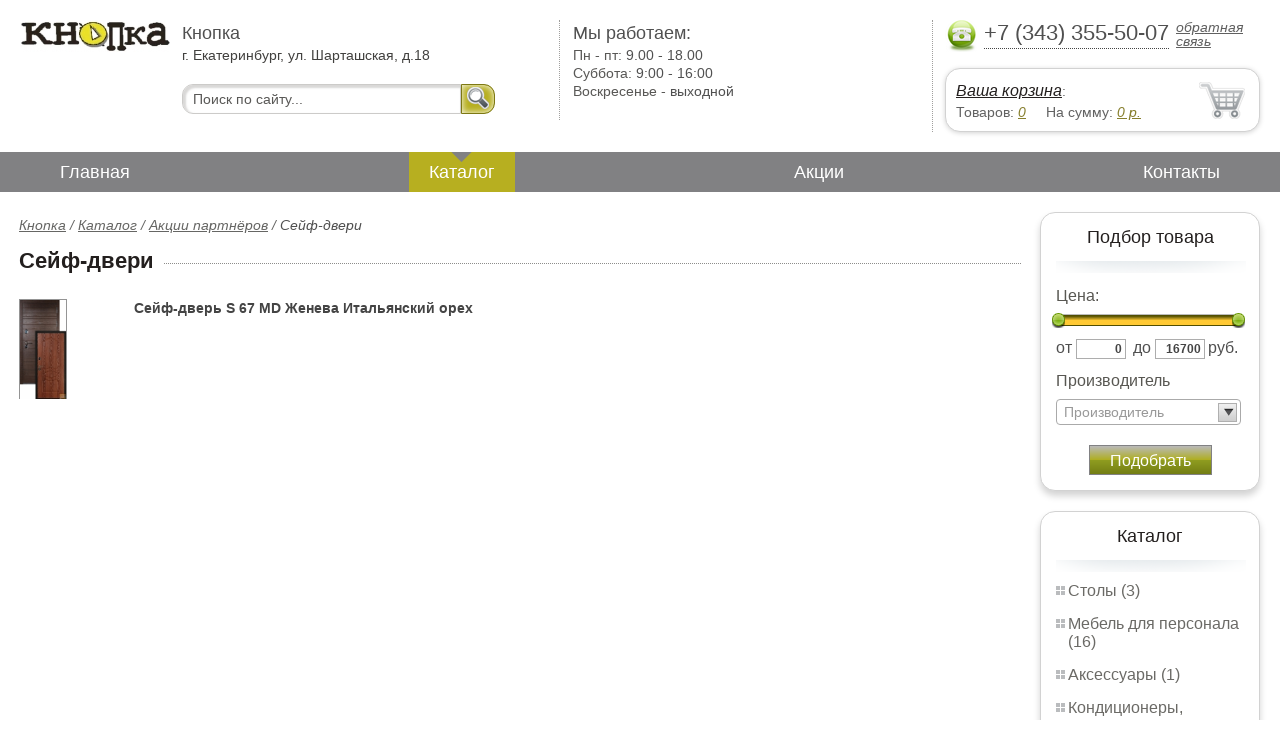

--- FILE ---
content_type: text/html; charset=UTF-8
request_url: http://clocks_paintings_posters_figurines.ooo-ekb.ru/seyf-dveri
body_size: 4915
content:
<html>
<head>
	<meta charset="utf-8"/>
	<title>Сейф-двери</title>
	<meta name="keywords" content="Сейф-двери">
	<meta name="description" content=""> 
	<meta http-equiv="X-UA-Compatible" content="IE=edge">
	<meta name="viewport" content="width=device-width, initial-scale=1">
	<link rel="shortcut icon" href="favicon.ico">
		
	<link rel="canonical"  href="http://ooo-ekb.ru/seyf-dveri" />	
	<link rel="stylesheet" type="text/css" href="css/style.css" />
	<link rel="stylesheet" type="text/css" href="css/adaptation.css" />		
	<link rel="stylesheet" href="admin/css/buttons.css" type="text/css" media="screen, projection" />
</head>
<body>
<div class="wallpaper">  
  <div class="header">
    <div class="hd_row_1">
      <a class="top_logo" href="/"><img src="images/1/logo.png" / ></a>
    </div>    
    <div class="hd_row_2">
      <div class="style1">Кнопка</div>
      <div class="style2">г. Екатеринбург, ул. Шарташская, д.18</div>
      <div class="hd_find">
				<form action="api.php" method="POST">			
					<input name="query"  id="search_box" type="text" value="Поиск по сайту..." autocomplete="off" placeholder="Найти товар..."/>
					<input type="hidden" name="search_area" value="3" />			
					<button class="hd_find_btn" name="show_results"><img src="img/loop.png" ></button>
				</form>			
			</div>    </div>    
    <div class="hd_row_3">
      <div class="style1">Мы работаем:</div>
      <p>

        Пн - пт:  <span>9.00 - 18.00</span><br />
        Суббота: <span>9:00 - 16:00</span><br />
        Воскресенье - <span>выходной</span>      </p>
    </div>    
    <div class="hd_row_4">
      <div class="hd_phone">
        <img src="img/ph_img.png">
        <div class="phone_txt">+7 (343) 355-50-07</div>
        <div class="hd_back" id="call_back">обратная связь</div>
      </div>
      <div class="clear"></div>
      <div class="hd_cart">
        <div class="hd_cart_txt">
          <span class="hd_cart_s1"><a href="cart">Ваша корзина</a>:</span>
          <span class="hd_cart_s3">Товаров: </span><a href="cart" class="hd_cart_s4" id="goods_incart">0</a>&nbsp;&nbsp;&nbsp;&nbsp; <span class="hd_cart_s3">На сумму: </span><a href="cart" class="hd_cart_s4" id="cart_cost">0</a><span class="hd_cart_s4"> р.</span>
        </div>
      </div>    </div>    
    <div class="clear"></div>
  </div>
</div>
<div class="top_menu_box">
  <div class="top_menu">
    <ul>
<li><a href="/">Главная</a></li>
<li><div class="top_menu_point"></div><a href="catalog" class="active">Каталог</a></li>
<li><a href="stock">Акции</a></li>
<li><a href="contacts">Контакты</a></li>
      <li class="helper"></li>
    </ul>
  </div>
</div>
<div class="wallpaper"> 
<div id="menu-button">Меню</div>
  <div class="right_col">
		<div class="right_panel_box">
      <div class="right_panel" style="position: reletive;">
        <h3>Подбор товара</h3>
        <div class="shade_box">
          <div class="shade">&nbsp;</div>
        </div>
        <div class="right_filter">
          <!-- Ползунок Цена-->
      		<div class="sliderUi">
      			<div class="formCost">
      				<div class="slider_text">Цена:</div>
              <div class="sliderCont">
      					<div id="slider" class="ui-slider ui-slider-horizontal ui-widget ui-widget-content ui-corner-all"><div class="ui-slider-range ui-widget-header" style="left: 0%; width: 100%;"></div><a class="ui-slider-handle ui-state-default ui-corner-all" href="#" style="left: 0%;"></a><a class="ui-slider-handle ui-state-default ui-corner-all" href="#" style="left: 100%;"></a></div>
      			</div>
      				<div class="slider_input">
      					<label for="minCost"> от</label> <input type="text" name="price_from" id="minCost" value="0">
      					<label for="maxCost">до</label> <input type="text" name="price_to" id="maxCost" value="16700"><label for="maxCost">руб.</label>
								<input type="hidden" id="max_cost" value="16700"/>
      				</div>
      			</div>
      		</div>
      		<!-- End Ползунок -->
          <div class="multi_text">Производитель</div>
					
          <select id="ms0" multiple="multiple" class="form-control" >
            <option class="extra_fields[0][]" value="9" >Сидоров</option>
						
          </select>
        
          <button id="filter_submit" class="filter_btn">Подобрать</button>

<input type="hidden" id="count_on_page" value="20">
<input type="hidden" id="pages_id" value="208"/>          
        </div>
      </div>
    </div>		<div class="right_panel_box">
      <div class="right_panel">
        <h3>Каталог</h3>
        <div class="shade_box"><div class="shade">&nbsp;</div></div>        
        <div class="right_good_box">
<div class="right_good_item"><div><a href="tables">Столы (3)</a></div></div><div class="right_good_item"><div><a href="furniture-for-staff">Мебель для персонала (16)</a></div></div><div class="right_good_item"><div><a href="accessories">Аксессуары (1)</a></div></div><div class="right_good_item"><div><a href="conditioning-heating-ventilation">Кондиционеры, отопление, вентиляция (2)</a></div></div><div class="right_good_item"><div><a href="furniture-for-schools-kindergartens">Мебель для учебных заведений, детских садов (2)</a></div></div><div class="right_good_item"><div><a href="clocks-paintings-posters-figurines">Часы, картины, постеры, статуэтки (1)</a></div></div><div class="right_good_item"><div><a href="tables-chairs-armchairs">Столы, стулья, кресла (17)</a></div></div><div class="right_good_item"><div><a href="office-equipment">Оргтехника (11)</a></div></div><div class="right_good_item"><div><a href="office-chairs-and-armchairs">Офисные кресла и стулья (30)</a></div></div><div class="right_good_item"><div><a href="chairs-for-executives">Кресла для руководителей (6)</a></div></div><div class="right_good_item"><div><a href="chests-of-drawers-chests">Комоды, тумбы, сундуки (3)</a></div></div><div class="right_good_item"><div><a href="kitchen-sets">Кухонные гарнитуры (6)</a></div></div><div class="right_good_item"><div><a href="dining-areas">Обеденные зоны (1)</a></div></div><div class="right_good_item"><div><a href="chairs">Стулья (2)</a></div></div><div class="right_good_item"><div><a href="upholstered-furniture-sofas">Мягкая мебель, диваны (1)</a></div></div><div class="right_good_item"><div><a href="bedrooms-beds">Спальни, кровати (1)</a></div></div><div class="right_good_item"><div><a href="children-s-furniture">Детская мебель (1)</a></div></div><div class="right_good_item"><div><a href="closets-cabinets">Шкафы-купе, шкафы (2)</a></div></div><div class="right_good_item"><div><a href="living">Гостиные (1)</a></div></div><div class="right_good_item"><div><a href="cottage-furniture-garden-furniture">Мебель для дачи, садовая мебель, беседки, ротонды (1)</a></div></div><div class="right_good_item"><div><a href="products-made-of-natural-and">Изделия из натурального и искусственного камня (10)</a></div></div><div class="right_good_item"><div><a href="computer-tables">Столы компьютерные (1)</a></div></div><div class="right_good_item"><div><a href="countertops-sinks-faucets">Столешницы, мойки, смесители (10)</a></div></div><div class="right_good_item"><div><a href="facades-withdrawable-system">Фасады, выкатные системы (3)</a></div></div><div class="right_good_item"><div><a href="shares-of-partners">Акции партнёров (20)</a></div>
				<ul><li><a href="packaging">Упаковка (1)</a></li><li><a href="filling-wire">Пломбировочнная проволока (1)</a></li><li><a href="bags-with-sealing-system">Сумки с системой опломбирования (1)</a></li><li><a href="power-seals-and-cable-seals">Силовые пломбы и тросовые пломбы (2)</a></li><li><a href="filling-wire_193">Пломбировочная проволока (1)</a></li><li><a href="rotor-seals-and-seals-applied">Роторные пломбы  и пломбы применяемые с проволокой (1)</a></li><li><a href="filling-devices-for-mastic-plasticine">Пломбировочные устройства под мастику, пластилин (1)</a></li><li><a href="plastic-numbered-indicator-seals">Пластиковые номерные индикаторные пломбы (1)</a></li><li><a href="mail-packages">Почтовые пакеты (2)</a></li><li><a href="veneer">Шпон (1)</a></li><li><a href="seyf-dveri">Сейф-двери (1)</a></li><li><a href="igrovyie-kresla">Игровые кресла (1)</a></li><li><a href="kresla-iz-rotanga">Кресла из ротанга (1)</a></li><li><a href="jurnalnyie-stoliki">Журнальные столики (1)</a></li><li><a href="stolyi-obedennyie">Столы обеденные (1)</a></li><li><a href="kresla-shezlongi">Кресла-шезлонги (1)</a></li><li><a href="kreslo-kachalki">Кресло-качалки (1)</a></li><li><a href="pufyi">Пуфы (1)</a></li><li><a href="kresla-kachalki">Кресла-качалки (1)</a></li><li><a href="kompyuternyie-kresla">Компьютерные кресла (1)</a></li></ul>
				</div>        </div>      
      </div>
    </div>    
		<div class="right_panel_box">
      <div class="right_panel">
        <h3>Статьи</h3>
        <div class="shade_box">
          <div class="shade">&nbsp;</div>
        </div>

        <div class="rt_pl_article_img_box">
          <a href="how-to-pick-a-couch"><img src="images/217/small/how-to-pick-a-couch.jpg" /></a>
        </div>
        <div class="rt_pl_article_link"><a href="how-to-pick-a-couch">Выбор дивана. Каркас и упругость спинки и сиденья.</a></div>
        <div class="rt_pl_article_img_box">
          <a href="choosing-bedroom-interior-guide"><img src="images/218/small/choosing-bedroom-interior-guide.jpg" /></a>
        </div>
        <div class="rt_pl_article_link"><a href="choosing-bedroom-interior-guide">Спальня прованс. Оформляем интерьер!</a></div>
        <div class="rt_pl_article_img_box">
          <a href="make-office-cozy"><img src="images/219/small/make-office-cozy.jpg" /></a>
        </div>
        <div class="rt_pl_article_link"><a href="make-office-cozy">Уютный офис — залог успеха компании!</a></div>				
        <div class="more_info"><a href="articles">Все статьи</a> </div>
      </div>
    </div>  </div>  
  <!-- content -->
  <div class="content"> 
    <div class="line">
      <div class="bread_crumbs">
<a href="/">Кнопка</a> / <a href="catalog">Каталог</a> / <a href="shares-of-partners">Акции партнёров</a> /         <span>Сейф-двери</span>
      </div>      </div>      
    <div class="line">
      <h1>Сейф-двери</h1><div class="dot_line">&nbsp;</div>
    </div>    
    <div class="text">
    </div>
  <div class="line">
      <div class="find_item">
        <div class = "img_box">
          <a href="seyf-dver-67-jeneva-italyanskiy"><img src = "images/209/small/seyf-dver-67-jeneva-italyanskiy.jpg" /></a>
        </div>
        <div class="find_item_link"><a href="seyf-dver-67-jeneva-italyanskiy">Сейф-дверь S 67 MD Женева Итальянский орех</a></div>
        <div class="find_item_txt">
        <p>
        </p>
        </div>
      </div>
    </div>
  </div>
  <!-- /content -->
  <div class="clear"></div></div>
<div class="footer_box">
  <div class="footer">
    <div class="footer_lf_box">
      <ul>
<li><a href="/">Главная</a></li><li><a href="catalog">Каталог</a></li><li><a href="stock">Акции</a></li><li><a href="contacts">Контакты</a></li>      </ul>
    </div>    
    <div class="footer_rg_box">
      <div class="footer_rg">
        <div class="bottom_logo"><a href="/"><img src = "images/1/logo.png"/></a></div>
        <div class="footer_rg_txt">г. Екатеринбург, ул. Шарташская, д.18</div>
        <div class="footer_rg_phone">
          <div class="footer_rg_phone_txt">+7 (343) 355-50-07</div>
        </div>
        <div class="footer_rg_back" id="call_back2">обратная связь</div>
      </div>
			<div class="metrics">
			<!--LiveInternet counter--><script type="text/javascript">
document.write("<a href='//www.liveinternet.ru/click' "+
"target=_blank><img src='//counter.yadro.ru/hit?t44.1;r"+
escape(document.referrer)+((typeof(screen)=="undefined")?"":
";s"+screen.width+"*"+screen.height+"*"+(screen.colorDepth?
screen.colorDepth:screen.pixelDepth))+";u"+escape(document.URL)+
";h"+escape(document.title.substring(0,150))+";"+Math.random()+
"' alt='' title='LiveInternet' "+
"border='0' width='31' height='31'><\/a>")
</script><!--/LiveInternet-->	
			</div>
    </div>    
    <div class="footer_mid_box">
      <div class="section_titles_box">
        <div class="section_title"><a href = "tables">Столы&nbsp;(3)</a></div>
        <div class="section_title"><a href = "furniture-for-staff">Мебель для персонала&nbsp;(16)</a></div>
        <div class="section_title"><a href = "accessories">Аксессуары&nbsp;(1)</a></div>
        <div class="section_title"><a href = "conditioning-heating-ventilation">Кондиционеры, отопление, вентиляция&nbsp;(2)</a></div>
        <div class="section_title"><a href = "furniture-for-schools-kindergartens">Мебель для учебных заведений, детских садов&nbsp;(2)</a></div>
        <div class="section_title"><a href = "clocks-paintings-posters-figurines">Часы, картины, постеры, статуэтки&nbsp;(1)</a></div>
        <div class="section_title"><a href = "tables-chairs-armchairs">Столы, стулья, кресла&nbsp;(17)</a></div>
        <div class="section_title"><a href = "office-equipment">Оргтехника&nbsp;(11)</a></div>
        <div class="section_title"><a href = "office-chairs-and-armchairs">Офисные кресла и стулья&nbsp;(30)</a></div>
        <div class="section_title"><a href = "chairs-for-executives">Кресла для руководителей&nbsp;(6)</a></div>
        <div class="section_title"><a href = "chests-of-drawers-chests">Комоды, тумбы, сундуки&nbsp;(3)</a></div>
        <div class="section_title"><a href = "kitchen-sets">Кухонные гарнитуры&nbsp;(6)</a></div>
        <div class="section_title"><a href = "dining-areas">Обеденные зоны&nbsp;(1)</a></div>
        <div class="section_title"><a href = "chairs">Стулья&nbsp;(2)</a></div>
        <div class="section_title"><a href = "upholstered-furniture-sofas">Мягкая мебель, диваны&nbsp;(1)</a></div>
        <div class="section_title"><a href = "bedrooms-beds">Спальни, кровати&nbsp;(1)</a></div>
        <div class="section_title"><a href = "children-s-furniture">Детская мебель&nbsp;(1)</a></div>
        <div class="section_title"><a href = "closets-cabinets">Шкафы-купе, шкафы&nbsp;(2)</a></div>
        <div class="section_title"><a href = "living">Гостиные&nbsp;(1)</a></div>
        <div class="section_title"><a href = "cottage-furniture-garden-furniture">Мебель для дачи, садовая мебель, беседки, ротонды&nbsp;(1)</a></div>
        <div class="section_title"><a href = "products-made-of-natural-and">Изделия из натурального и искусственного камня&nbsp;(10)</a></div>
        <div class="section_title"><a href = "computer-tables">Столы компьютерные&nbsp;(1)</a></div>
        <div class="section_title"><a href = "countertops-sinks-faucets">Столешницы, мойки, смесители&nbsp;(10)</a></div>
        <div class="section_title"><a href = "facades-withdrawable-system">Фасады, выкатные системы&nbsp;(3)</a></div>
        <div class="section_title"><a href = "shares-of-partners">Акции партнёров&nbsp;(20)</a></div>
        <div class="clear"></div>
      </div>
    </div>
    <div class="clear"></div>
  </div>
</div>		<div id="callback_form" draggable="true">
			<form method="post" action="api.php" enctype="multipart/form-data">
				<input type="hidden" name="human">
				<fieldset>
					<label for="message[fio]">Имя</label>
					<input type="text" id="message[fio]" name="message[fio]" placeholder="ФИО">
				</fieldset>
				<fieldset>
					<label for="message[email]">E-mail</label>
					<input type="text" id="message[email]" name="message[email]" required="" pattern="^.+@.+\..+$" placeholder="адрес@электронной.почты">
				</fieldset>
				<fieldset>
					<label for="message[phone]">Телефон <span>*</span></label>
				<input type="text" id="message[phone]" name="message[phone]" required pattern="[\+0-9\(\)\-\s]{11,18}" placeholder="+7 (xxx) xxx-xx-xx">
				</fieldset>
				<fieldset>
					<label for="message[text]">Сообщение</label>
					<textarea id="message[text]" name="message[text]">Позвоните мне как можно скорей</textarea>
				</fieldset>
				<fieldset>	                
					<button type="submit" name="send_message" id="send_message">Отправить</button>
					<div><span>*</span> -обязательны для заполнения</div>
				</fieldset>
			</form>
		</div>	<link rel="stylesheet" type="text/css" href="css/jquery.toastmessage.css" />	
	<script type="text/javascript" src="js/jquery.min.js"></script>
	<script type="text/javascript" src="js/jquery-ui.min.js"></script>
	<script type="text/javascript" src="js/jquery.toastmessage.js"></script>
	<script type="text/javascript" src="js/jquery.liquidcarousel.js"></script>
	
	<link rel="stylesheet" type="text/css" href="js/multiple-select/multiple-select.css" />
	<script type="text/javascript" src="js/multiple-select/jquery.multiple.select.js"></script>
	<script type="text/javascript" src="js/ajax.js"></script>	
	<script type="text/javascript" src="js/js.js"></script></body>
</html>
